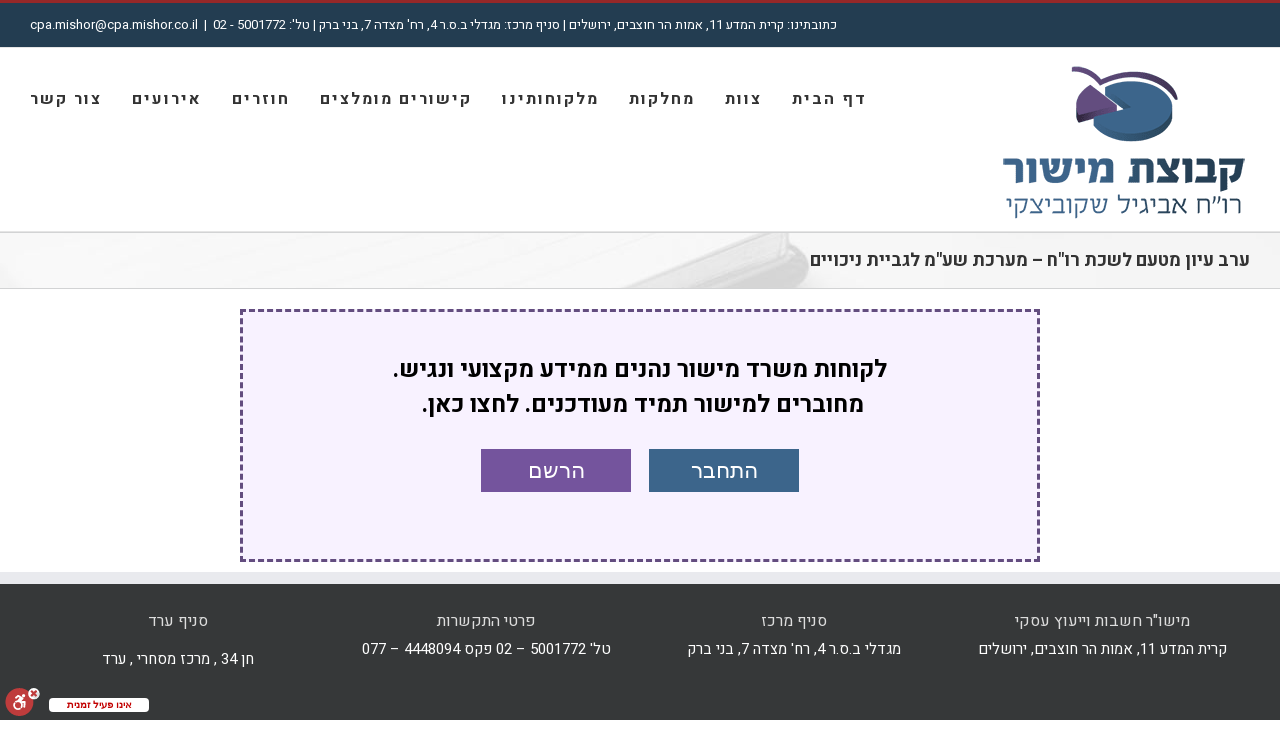

--- FILE ---
content_type: text/css
request_url: https://mishorcpa.co.il/wp-content/tablepress-custom.min.css?ver=28
body_size: 133
content:
.dataTables_wrapper .tablepress{clear:both;margin:0 auto 1em!important}.tablepress-id-1{width:auto}.tablepress-id-1 tbody td{text-align:center;vertical-align:middle}.tablepress-id-2 tbody td{text-align:center;vertical-align:middle}.tablepress-id-1 thead th,.tablepress-id-1 .column-1,.tablepress-id-1 .column-2,.tablepress-id-1 .column-3,.tablepress-id-1 .column-4,.tablepress-id-1 .column-5,.tablepress-id-1 .column-6{text-align:center}.tablepress-id-2 thead th,.tablepress-id-2 .column-1,.tablepress-id-2 .column-2,.tablepress-id-2 .column-3,.tablepress-id-2 .column-4,.tablepress-id-2 .column-5,.tablepress-id-2 .column-6{text-align:center}.tablepress-id-30{border:2px solid #113651}.tablepress-id-30,.tablepress-id-30 tr,.tablepress-id-30 tbody td,.tablepress-id-30 thead th,.tablepress-id-30 tfoot th{border:2px solid #113651}

--- FILE ---
content_type: application/javascript
request_url: https://mishorcpa.co.il/wp-content/cache/min/1/wp-content/plugins/fusion-builder/assets/js/min/general/fusion-counters-box.js?ver=1660404647
body_size: 383
content:
!function(s){"use strict";s.fn.$fusionBoxCounting=function(){var n=s(this).data("value"),o=s(this).data("direction"),e=s(this).data("delimiter"),i=0,t=n,u=fusionCountersBox.counter_box_speed,r=Math.round(fusionCountersBox.counter_box_speed/100);e=e||"","down"===o&&(i=n,t=0),s(this).countTo({from:i,to:t,refreshInterval:r,speed:u,formatter:function(n,o){return"-0"===(n=(n=n.toFixed(o.decimals)).replace(/\B(?=(\d{3})+(?!\d))/g,e))&&(n=0),n}})}}(jQuery),jQuery(window).on("load fusion-element-render-fusion-counters_box",function(n,o){(void 0!==o?jQuery('div[data-cid="'+o+'"]').find(".fusion-counter-box").not(".fusion-modal .fusion-counter-box"):jQuery(".fusion-counter-box").not(".fusion-modal .fusion-counter-box")).each(function(){var n=getWaypointOffset(jQuery(this));jQuery(this).waypoint(function(){jQuery(this).find(".display-counter").each(function(){jQuery(this).$fusionBoxCounting()})},{triggerOnce:!0,offset:n})}),jQuery(".fusion-modal .fusion-counter-box").on("appear",function(){jQuery(this).find(".display-counter").each(function(){jQuery(this).$fusionBoxCounting()})})}),jQuery(window).on("fusion-element-render-fusion_counter_box",function(n,o){jQuery('div[data-cid="'+o+'"]').find(".display-counter").each(function(){jQuery(this).$fusionBoxCounting()})})

--- FILE ---
content_type: application/javascript
request_url: https://mishorcpa.co.il/wp-content/cache/min/1/wp-content/themes/Avada/includes/lib/assets/min/js/library/lazysizes.js?ver=1660404647
body_size: 3096
content:
!function(t,e){var i=function(t,e){"use strict";if(!e.getElementsByClassName)return;var i,n,a=e.documentElement,r=t.Date,s=t.HTMLPictureElement,o=t.addEventListener,l=t.setTimeout,d=t.requestAnimationFrame||l,u=t.requestIdleCallback,c=/^picture$/i,f=["load","error","lazyincluded","_lazyloaded"],g={},m=Array.prototype.forEach,v=function(t,e){return g[e]||(g[e]=new RegExp("(\\s|^)"+e+"(\\s|$)")),g[e].test(t.getAttribute("class")||"")&&g[e]},y=function(t,e){v(t,e)||t.setAttribute("class",(t.getAttribute("class")||"").trim()+" "+e)},z=function(t,e){var i;(i=v(t,e))&&t.setAttribute("class",(t.getAttribute("class")||"").replace(i," "))},b=function(t,e,i){var n=i?"addEventListener":"removeEventListener";i&&b(t,e),f.forEach(function(i){t[n](i,e)})},h=function(t,n,a,r,s){var o=e.createEvent("Event");return a||(a={}),a.instance=i,o.initEvent(n,!r,!s),o.detail=a,t.dispatchEvent(o),o},A=function(e,i){var a;!s&&(a=t.picturefill||n.pf)?(i&&i.src&&!e.getAttribute("srcset")&&e.setAttribute("srcset",i.src),a({reevaluate:!0,elements:[e]})):i&&i.src&&(e.src=i.src)},p=function(t,e){return(getComputedStyle(t,null)||{})[e]},C=function(t,e,i){for(i=i||t.offsetWidth;i<n.minSize&&e&&!t._lazysizesWidth;)i=e.offsetWidth,e=e.parentNode;return i},E=(L=[],W=[],x=L,T=function(){var t=x;for(x=L.length?W:L,N=!0,_=!1;t.length;)t.shift()();N=!1},k=function(t,i){N&&!i?t.apply(this,arguments):(x.push(t),_||(_=!0,(e.hidden?l:d)(T)))},k._lsFlush=T,k),w=function(t,e){return e?function(){E(t)}:function(){var e=this,i=arguments;E(function(){t.apply(e,i)})}},M=function(t){var e,i,n=function(){e=null,t()},a=function(){var t=r.now()-i;t<99?l(a,99-t):(u||n)(n)};return function(){i=r.now(),e||(e=l(a,99))}};var N,_,L,W,x,T,k;!function(){var e,i={lazyClass:"lazyload",loadedClass:"lazyloaded",loadingClass:"lazyloading",preloadClass:"lazypreload",errorClass:"lazyerror",autosizesClass:"lazyautosizes",srcAttr:"data-orig-src",srcsetAttr:"data-srcset",sizesAttr:"data-sizes",minSize:40,customMedia:{},init:!0,expFactor:1.5,hFac:.8,loadMode:2,loadHidden:!0,ricTimeout:0,throttleDelay:125};for(e in n=t.lazySizesConfig||t.lazysizesConfig||{},i)e in n||(n[e]=i[e]);t.lazySizesConfig=n,l(function(){n.init&&S()})}();var B=function(){var s,d,f,g,C,N,_,L,W,x,T,k,B,S,R,D,H,I,O,P,$,q=/^img$/i,j=/^iframe$/i,G="onscroll"in t&&!/(gle|ing)bot/.test(navigator.userAgent),J=0,K=0,Q=-1,U=function(t){K--,t&&t.target&&b(t.target,U),(!t||K<0||!t.target)&&(K=0)},V=function(t,i){var n,r=t,s="hidden"==p(e.body,"visibility")||"hidden"!=p(t.parentNode,"visibility")&&"hidden"!=p(t,"visibility");for(L-=i,T+=i,W-=i,x+=i;s&&(r=r.offsetParent)&&r!=e.body&&r!=a;)(s=(p(r,"opacity")||1)>0)&&"visible"!=p(r,"overflow")&&(n=r.getBoundingClientRect(),s=x>n.left&&W<n.right&&T>n.top-1&&L<n.bottom+1);return s},X=function(){var t,r,o,l,u,c,f,m,v,y=i.elements;if((g=n.loadMode)&&K<8&&(t=y.length)){r=0,Q++,null==B&&("expand"in n||(n.expand=a.clientHeight>500&&a.clientWidth>500?500:370),k=n.expand,B=k*n.expFactor),J<B&&K<1&&Q>2&&g>2&&!e.hidden?(J=B,Q=0):J=g>1&&Q>1&&K<6?k:0;for(;r<t;r++)if(y[r]&&!y[r]._lazyRace)if(G)if((m=y[r].getAttribute("data-expand"))&&(c=1*m)||(c=J),v!==c&&(N=innerWidth+c*S,_=innerHeight+c,f=-1*c,v=c),o=y[r].getBoundingClientRect(),(T=o.bottom)>=f&&(L=o.top)<=_&&(x=o.right)>=f*S&&(W=o.left)<=N&&(T||x||W||L)&&(n.loadHidden||"hidden"!=p(y[r],"visibility"))&&(d&&K<3&&!m&&(g<3||Q<4)||V(y[r],c))){if(at(y[r]),u=!0,K>9)break}else!u&&d&&!l&&K<4&&Q<4&&g>2&&(s[0]||n.preloadAfterLoad)&&(s[0]||!m&&(T||x||W||L||"auto"!=y[r].getAttribute(n.sizesAttr)))&&(l=s[0]||y[r]);else at(y[r]);l&&!u&&at(l)}},Y=(R=X,H=0,I=n.throttleDelay,O=n.ricTimeout,P=function(){D=!1,H=r.now(),R()},$=u&&O>49?function(){u(P,{timeout:O}),O!==n.ricTimeout&&(O=n.ricTimeout)}:w(function(){l(P)},!0),function(t){var e;(t=!0===t)&&(O=33),D||(D=!0,(e=I-(r.now()-H))<0&&(e=0),t||e<9?$():l($,e))}),Z=function(t){y(t.target,n.loadedClass),z(t.target,n.loadingClass),b(t.target,et),h(t.target,"lazyloaded")},tt=w(Z),et=function(t){tt({target:t.target})},it=function(t){var e,i=t.getAttribute(n.srcsetAttr);(e=n.customMedia[t.getAttribute("data-media")||t.getAttribute("media")])&&t.setAttribute("media",e),i&&t.setAttribute("srcset",i)},nt=w(function(t,e,i,a,r){var s,o,d,u,g,v;(g=h(t,"lazybeforeunveil",e)).defaultPrevented||(a&&(i?y(t,n.autosizesClass):t.setAttribute("sizes",a)),o=t.getAttribute(n.srcsetAttr),s=t.getAttribute(n.srcAttr),r&&(d=t.parentNode,u=d&&c.test(d.nodeName||"")),v=e.firesLoad||"src"in t&&(o||s||u),g={target:t},v&&(b(t,U,!0),clearTimeout(f),f=l(U,2500),y(t,n.loadingClass),b(t,et,!0)),u&&m.call(d.getElementsByTagName("source"),it),o?t.setAttribute("srcset",o):s&&!u&&(j.test(t.nodeName)?function(t,e){try{t.contentWindow.location.replace(e)}catch(i){t.src=e}}(t,s):t.src=s),r&&(o||u)&&A(t,{src:s})),t._lazyRace&&delete t._lazyRace,z(t,n.lazyClass),E(function(){(!v||t.complete&&t.naturalWidth>1)&&(v?U(g):K--,Z(g))},!0)}),at=function(t){var e,i=q.test(t.nodeName),a=i&&(t.getAttribute(n.sizesAttr)||t.getAttribute("sizes")),r="auto"==a;(!r&&d||!i||!t.getAttribute("src")&&!t.srcset||t.complete||v(t,n.errorClass)||!v(t,n.lazyClass))&&(e=h(t,"lazyunveilread").detail,r&&F.updateElem(t,!0,t.offsetWidth),t._lazyRace=!0,K++,nt(t,e,r,a,i))},rt=function(){if(!d)if(r.now()-C<999)l(rt,999);else{var t=M(function(){n.loadMode=3,Y()});d=!0,n.loadMode=3,Y(),o("scroll",function(){3==n.loadMode&&(n.loadMode=2),t()},!0)}};return{_:function(){C=r.now(),i.elements=e.getElementsByClassName(n.lazyClass),s=e.getElementsByClassName(n.lazyClass+" "+n.preloadClass),S=n.hFac,o("scroll",Y,!0),o("resize",Y,!0),t.MutationObserver?new MutationObserver(Y).observe(a,{childList:!0,subtree:!0,attributes:!0}):(a.addEventListener("DOMNodeInserted",Y,!0),a.addEventListener("DOMAttrModified",Y,!0),setInterval(Y,999)),o("hashchange",Y,!0),["focus","mouseover","click","load","transitionend","animationend","webkitAnimationEnd"].forEach(function(t){e.addEventListener(t,Y,!0)}),/d$|^c/.test(e.readyState)?rt():(o("load",rt),e.addEventListener("DOMContentLoaded",Y),l(rt,2e4)),i.elements.length?(X(),E._lsFlush()):Y()},checkElems:Y,unveil:at}}(),F=(D=w(function(t,e,i,n){var a,r,s;if(t._lazysizesWidth=n,n+="px",t.setAttribute("sizes",n),c.test(e.nodeName||""))for(a=e.getElementsByTagName("source"),r=0,s=a.length;r<s;r++)a[r].setAttribute("sizes",n);i.detail.dataAttr||A(t,i.detail)}),H=function(t,e,i){var n,a=t.parentNode;a&&(i=C(t,a,i),(n=h(t,"lazybeforesizes",{width:i,dataAttr:!!e})).defaultPrevented||(i=n.detail.width)&&i!==t._lazysizesWidth&&D(t,a,n,i))},I=M(function(){var t,e=R.length;if(e)for(t=0;t<e;t++)H(R[t])}),{_:function(){R=e.getElementsByClassName(n.autosizesClass),o("resize",I)},checkElems:I,updateElem:H}),S=function(){S.i||(S.i=!0,F._(),B._())};var R,D,H,I;return i={cfg:n,autoSizer:F,loader:B,init:S,uP:A,aC:y,rC:z,hC:v,fire:h,gW:C,rAF:E}}(t,t.document);t.lazySizes=i,"object"==typeof module&&module.exports&&(module.exports=i)}(window),document.addEventListener("lazybeforeunveil",function(t){var e=t.target.getAttribute("data-bg"),i=t.target.getAttribute("data-bg-gradient");i&&e?t.target.style.backgroundImage=i+",url("+e+")":e&&(t.target.style.backgroundImage="url("+e+")")})

--- FILE ---
content_type: application/javascript
request_url: https://mishorcpa.co.il/wp-content/cache/min/1/wp-content/themes/Avada/assets/min/js/general/avada-live-search.js?ver=1660404648
body_size: 809
content:
var avadaLiveSearch=function(){var a=[];avadaLiveSearchVars.live_search&&jQuery(".fusion-live-search-input").each(function(){function b(a){var b="";i.html(""),i.removeClass("suggestions-empty"),i.addClass("suggestions-added"),jQuery.isEmptyObject(a)?(i.addClass("suggestions-empty"),b+='<div class="fusion-search-result">'+avadaLiveSearchVars.no_search_results+"</div>",i.append(b)):jQuery.each(a,function(a,c){b="",b+='<a class="fusion-search-result" href="'+c.post_url+'" title="'+c.title+'">',c.image_url&&(b+='<div class="fusion-search-image"><img class="fusion-search-image-tag" src="'+c.image_url+'" alt="Post Thumb'+c.id+'"/></div>'),b+='<div class="fusion-search-content">',b+='<div class="fusion-search-post-title">'+c.title+"</div>",c.type&&(b+='<div class="fusion-search-post-type">'+c.type+"</div>"),b+="</div>",b+="</a>",i.append(b)})}function c(){var c,d;if(f=e.closest(".fusion-live-search"),c=e.val(),d=function(){var a=[];return j.each(function(){a.push(this.value)}),a},c+=d().toString(),avadaLiveSearchVars.min_char_count<=c.length){if(void 0!==a[c])return void b(a[c]);f.find(".fusion-slider-loading").show(),f.find(".fusion-search-submit").css("color","transparent"),h.css("color","transparent"),jQuery.ajax({url:avadaLiveSearchVars.ajaxurl,type:"post",data:{action:"live_search_retrieve_posts",search:e.val(),perPage:avadaLiveSearchVars.per_page,show_feat_img:avadaLiveSearchVars.show_feat_img,display_post_type:avadaLiveSearchVars.display_post_type,post_type:d(),searchLimiPostTitles:k.val()},success:function(d){a[c]=d,b(d),f.find(".fusion-slider-loading").hide(),h.css("color",h.attr("data-color"))}})}else f.find(".fusion-slider-loading").hide(),h.css("color",h.attr("data-color")),i.removeClass("suggestions-added")}var d,e=jQuery(this),f=e.closest(".fusion-live-search"),g=f.find(".fusion-search-button"),h=f.find(".fusion-search-submit"),i=f.find(".fusion-search-results"),j=f.find('input[name="post_type[]"]'),k=f.find('input[name="search_limit_to_post_titles"]');h.attr("data-color",h.css("color")),e.on("focusin",function(){avadaLiveSearchVars.min_char_count<=jQuery(this).val().length&&i.children(".fusion-search-result").length&&i.addClass("suggestions-added")}),e.on("focusout",function(){i.is(":hover")||g.is(":hover")||i.removeClass("suggestions-added")}),jQuery(g,i).on("mouseleave",function(){e.is(":focus")||i.removeClass("suggestions-added")}),e.on("keyup",function(){clearTimeout(d),d=setTimeout(c,500)}),e.on("keydown",function(){clearTimeout(d)})})};jQuery(document).ready(function(){avadaLiveSearch()})

--- FILE ---
content_type: text/plain
request_url: https://www.google-analytics.com/j/collect?v=1&_v=j102&a=1363472012&t=pageview&_s=1&dl=https%3A%2F%2Fmishorcpa.co.il%2Fevents%2F%25D7%25A2%25D7%25A8%25D7%2591-%25D7%25A2%25D7%2599%25D7%2595%25D7%259F-%25D7%259E%25D7%2598%25D7%25A2%25D7%259D-%25D7%259C%25D7%25A9%25D7%259B%25D7%25AA-%25D7%25A8%25D7%2595%25D7%2597-%25D7%259E%25D7%25A2%25D7%25A8%25D7%259B%25D7%25AA-%25D7%25A9%25D7%25A2%25D7%259E-%25D7%259C%25D7%2592%25D7%2591%25D7%2599%25D7%2599%2F&ul=en-us%40posix&dt=%D7%A2%D7%A8%D7%91%20%D7%A2%D7%99%D7%95%D7%9F%20%D7%9E%D7%98%D7%A2%D7%9D%20%D7%9C%D7%A9%D7%9B%D7%AA%20%D7%A8%D7%95%22%D7%97%20%E2%80%93%20%D7%9E%D7%A2%D7%A8%D7%9B%D7%AA%20%D7%A9%D7%A2%22%D7%9E%20%D7%9C%D7%92%D7%91%D7%99%D7%99%D7%AA%20%D7%A0%D7%99%D7%9B%D7%95%D7%99%D7%99%D7%9D%20%7C%20%D7%9E%D7%99%D7%A9%D7%95%22%D7%A8%20%D7%97%D7%A9%D7%91%D7%95%D7%AA%20%D7%95%D7%99%D7%99%D7%A2%D7%95%D7%A5%20%D7%A2%D7%A1%D7%A7%D7%99&sr=1280x720&vp=1280x720&_u=IEBAAEABAAAAACAAI~&jid=176431208&gjid=2108379724&cid=1893970622.1769413549&tid=UA-88704761-1&_gid=1744655161.1769413549&_r=1&_slc=1&z=2013773537
body_size: -451
content:
2,cG-WKBGDEQK5N

--- FILE ---
content_type: application/javascript
request_url: https://mishorcpa.co.il/wp-content/cache/min/1/wp-content/plugins/fusion-builder/assets/js/min/general/fusion-container.js?ver=1660404647
body_size: 2324
content:
function initScrollingSections(){var i,e,n=jQuery("#content").find(".fusion-scroll-section"),t=(Number(fusionContainerVars.is_sticky_header_transparent)||"function"!=typeof getStickyHeaderHeight?0:getStickyHeaderHeight(!0))+(jQuery("#wpadminbar").length?parseInt(jQuery("#wpadminbar").height(),10):0);window.lastYPosition=0,window.scrollDisabled=!1,n.length&&(jQuery("#content").find(".non-hundred-percent-height-scrolling").length||1!==n.length||jQuery.trim(jQuery("#sliders-container").html())||(n.addClass("active"),n.find(".fusion-scroll-section-nav li:first a").addClass("active"),i=!0),n.each(function(){1<jQuery(this).children("div").length&&(e=t?"calc("+(100*jQuery(this).children("div").size()+50)+"vh - "+t+"px)":100*jQuery(this).children("div").size()+50+"vh",jQuery(this).css("height",e),t&&(jQuery(this).find(".hundred-percent-height-scrolling").css("height","calc(100vh - "+t+"px)"),jQuery(this).find(".fusion-scroll-section-nav").css("top","calc(50% + "+t/2+"px)")))}),window.lastYPosition=jQuery(window).scrollTop(),jQuery(window).scroll(function(){var e=jQuery(window).scrollTop();window.scrollDisabled||jQuery(".fusion-scroll-section").each(function(){1<jQuery(this).children("div").length&&!jQuery(this).hasClass("fusion-scroll-section-mobile-disabled")&&jQuery(this).fusionPositionScrollSectionElements(e,i)})}),jQuery(".fusion-scroll-section-link").on("click",function(e){var i=jQuery(this).parents(".fusion-scroll-section"),n=getScrollSectionPositionValues(i),t=i.find(".fusion-scroll-section-element"),o=t.length,s=parseInt(jQuery(this).parents(".fusion-scroll-section-nav").find(".fusion-scroll-section-link.active").data("element"),10),c=parseInt(jQuery(this).data("element"),10),l=Math.abs(c-s);e.preventDefault(),0<l&&(i.data("clicked",c),"fixed"!==t.last().css("position")&&t.css({position:"fixed",top:n.sectionTopOffset,left:n.sectionLeftOffset,padding:"0",width:n.sectionWidth}),1===c?jQuery(window).scrollTop(n.sectionTop+1):o===c?jQuery(window).scrollTop(n.sectionBottom-n.viewportHeight-1):s<c?jQuery(window).scrollTop(n.sectionTop+n.viewportHeight*c-1):jQuery(window).scrollTop(n.sectionTop+n.viewportHeight*(c-1)+1))})),jQuery(".hundred-percent-height").length&&(setCorrectResizeValuesForScrollSections(),jQuery(window).on("resize",function(){setCorrectResizeValuesForScrollSections()}))}function setCorrectResizeValuesForScrollSections(){var e=jQuery("#content").find(".fusion-scroll-section"),i=0,n=0,t=jQuery("#wpadminbar").length?parseInt(jQuery("#wpadminbar").height(),10):0;e.length&&(jQuery(".fusion-scroll-section.active").find(".fusion-scroll-section-element").css({left:jQuery("#content").offset().left}),jQuery(".fusion-scroll-section").find(".fusion-scroll-section-element").css({width:jQuery("#content").width()}),0==fusionContainerVars.container_hundred_percent_height_mobile&&(Modernizr.mq("only screen and (max-width: "+fusionContainerVars.content_break_point+"px)")?(jQuery(".fusion-scroll-section").removeClass("active").addClass("fusion-scroll-section-mobile-disabled"),jQuery(".fusion-scroll-section").attr("style",""),jQuery(".fusion-scroll-section").find(".fusion-scroll-section-element").attr("style",""),jQuery(".fusion-scroll-section").find(".hundred-percent-height-scrolling").css("height","auto"),jQuery(".fusion-scroll-section").find(".fusion-fullwidth-center-content").css("height","auto")):jQuery(".fusion-scroll-section").hasClass("fusion-scroll-section-mobile-disabled")&&(jQuery(".fusion-scroll-section").find(".fusion-fullwidth-center-content").css("height",""),Number(fusionContainerVars.is_sticky_header_transparent)||"function"!=typeof getStickyHeaderHeight||(i=getStickyHeaderHeight(!0)),n=i+t,e.each(function(){1<jQuery(this).children("div").length&&(jQuery(this).css("height",100*jQuery(this).children("div").size()+50+"vh"),jQuery(this).find(".hundred-percent-height-scrolling").css("height","calc(100vh - "+n+"px)"))}),scrollToCurrentScrollSection()))),jQuery(".hundred-percent-height.non-hundred-percent-height-scrolling").length&&(Number(fusionContainerVars.is_sticky_header_transparent)||"function"!=typeof getStickyHeaderHeight||(i=getStickyHeaderHeight(!0)),n=i+t,0==fusionContainerVars.container_hundred_percent_height_mobile&&(Modernizr.mq("only screen and (max-width: "+fusionContainerVars.content_break_point+"px)")?(jQuery(".hundred-percent-height.non-hundred-percent-height-scrolling").css("height","auto"),jQuery(".hundred-percent-height.non-hundred-percent-height-scrolling").find(".fusion-fullwidth-center-content").css("height","auto")):(jQuery(".hundred-percent-height.non-hundred-percent-height-scrolling").css("height","calc(100vh - "+n+"px)"),jQuery(".hundred-percent-height.non-hundred-percent-height-scrolling").find(".fusion-fullwidth-center-content").css("height",""))))}function scrollToCurrentScrollSection(){var s=Math.ceil(jQuery(window).scrollTop()),e=jQuery(window).height(),c=Math.floor(s+e),i=Number(fusionContainerVars.is_sticky_header_transparent)||"function"!=typeof getStickyHeaderHeight?0:getStickyHeaderHeight(!0),n=jQuery("#wpadminbar").length?parseInt(jQuery("#wpadminbar").height(),10):0;s+=i+n,jQuery(".fusion-page-load-link").hasClass("fusion-page.load-scroll-section-link")||jQuery(".fusion-scroll-section").each(function(){var e=jQuery(this),i=Math.ceil(e.offset().top),n=Math.ceil(e.outerHeight()),t=Math.floor(i+n),o=jQuery("html").hasClass("ua-edge")||jQuery("html").hasClass("ua-ie")?"body":"html";i<=s&&c<=t?(e.addClass("active"),jQuery(o).animate({scrollTop:i-50},{duration:50,easing:"easeInExpo",complete:function(){jQuery(o).animate({scrollTop:i},{duration:50,easing:"easeOutExpo",complete:function(){Modernizr.mq("only screen and (max-width: "+fusionContainerVars.content_break_point+"px)")||jQuery(".fusion-scroll-section").removeClass("fusion-scroll-section-mobile-disabled")}})}})):Modernizr.mq("only screen and (max-width: "+fusionContainerVars.content_break_point+"px)")||jQuery(".fusion-scroll-section").removeClass("fusion-scroll-section-mobile-disabled")})}function getScrollSectionPositionValues(e){var i={};return i.sectionTop=Math.ceil(e.offset().top),i.sectionHeight=Math.ceil(e.outerHeight()),i.sectionBottom=Math.floor(i.sectionTop+i.sectionHeight),i.viewportTop=Math.ceil(jQuery(window).scrollTop()),i.viewportHeight=jQuery(window).height(),i.viewportBottom=Math.floor(i.viewportTop+i.viewportHeight),i.sectionWidth=jQuery("#content").width(),i.sectionTopOffset=jQuery("#wpadminbar").length?parseInt(jQuery("#wpadminbar").height(),10):0,i.sectionLeftOffset=jQuery("#content").offset().left,i.sectionTopOffset+=Number(fusionContainerVars.is_sticky_header_transparent)||"function"!=typeof getStickyHeaderHeight?0:getStickyHeaderHeight(!0),i.viewportTop+=i.sectionTopOffset,i}jQuery(window).on("load fusion-element-render-fusion_builder_container resize",function(e,i){var n=void 0!==i?jQuery('div[data-cid="'+i+'"]').find(".fullwidth-faded"):jQuery(".fullwidth-faded"),t=void 0!==i?jQuery('div[data-cid="'+i+'"]').find(".hundred-percent-height"):jQuery(".hundred-percent-height"),o=Number(fusionContainerVars.is_sticky_header_transparent)||"function"!=typeof getStickyHeaderHeight?0:getStickyHeaderHeight(!0),s=jQuery("#wpadminbar").length?parseInt(jQuery("#wpadminbar").height(),10):0,c=jQuery("body").hasClass("fusion-builder-live")&&!jQuery("body").hasClass("fusion-builder-preview-mode"),l=o+s;n.fusionScroller({type:"fading_blur"}),t.css("min-height","").css("height",""),t.find(".fusion-fullwidth-center-content").css("min-height",""),0==fusionContainerVars.container_hundred_percent_height_mobile&&Modernizr.mq("only screen and (max-width: "+fusionContainerVars.content_break_point+"px)")?(t.css("height","auto"),c&&(t.css("min-height","0"),t.find(".fusion-fullwidth-center-content").css("min-height","0"))):(t.css("height","calc(100vh - "+l+"px)"),c&&(t.css("min-height","calc(100vh - "+l+"px)"),t.find(".fusion-fullwidth-center-content").css("min-height","calc(100vh - "+l+"px)")))}),jQuery(document).ready(function(){initScrollingSections(),Modernizr.mq("only screen and (max-width: "+fusionContainerVars.content_break_point+"px)")&&jQuery(".fullwidth-faded").each(function(){var e=jQuery(this).css("background-image"),i=jQuery(this).css("background-color");jQuery(this).parent().css("background-image",e),jQuery(this).parent().css("background-color",i),jQuery(this).remove()})}),jQuery(window).on("load",function(){jQuery("#content").find(".fusion-scroll-section").length&&void 0===jQuery(".fusion-page-load-link").attr("href")&&setTimeout(function(){scrollToCurrentScrollSection()},400)}),function(c){"use strict";var l="down";function r(){var e=window.pageYOffset||document.documentElement.scrollTop,i=window.pageXOffset||document.documentElement.scrollLeft;window.onscroll=function(){window.scrollTo(i,e)},window.scrollDisabled=!0}function a(){window.onscroll=function(){},window.scrollDisabled=!1}c.fn.fusionPositionScrollSectionElements=function(e,i){var n=c(this),t=n.find(".fusion-scroll-section-element").length,o=0,s=getScrollSectionPositionValues(n);(i=i||!1)||(s.sectionTop<=s.viewportTop&&s.sectionBottom>=s.viewportBottom?n.addClass("active"):n.removeClass("active")),window.lastYPosition<e?(n.data("clicked")?(o=n.data("clicked"),n.removeData("clicked"),n.removeAttr("data-clicked")):o=(o=n.find(".fusion-scroll-section-element.active")).length?t<(o=o.data("element")+1)?t:o:1,s.sectionTop<=s.viewportTop&&s.sectionTop+s.viewportHeight>s.viewportTop?(n.find(".fusion-scroll-section-element").removeClass("active"),n.children(":nth-child(1)").addClass("active"),n.find(".fusion-scroll-section-nav a").removeClass("active"),n.find('.fusion-scroll-section-nav a[data-element="'+n.children(":nth-child(1)").data("element")+'"] ').addClass("active"),n.find(".fusion-scroll-section-element").css({position:"fixed",top:s.sectionTopOffset,left:s.sectionLeftOffset,padding:"0",width:s.sectionWidth}),n.children(":nth-child(1)").css("display","block"),window.scrollDisabled=!0,c(window).scrollTop(s.sectionTop+s.viewportHeight-1),r(),setTimeout(function(){a()},fusionContainerVars.hundred_percent_scroll_sensitivity)):s.sectionBottom<=s.viewportBottom&&"absolute"!==n.find(".fusion-scroll-section-element").last().css("position")?(n.find(".fusion-scroll-section-element").removeClass("active"),n.find(".fusion-scroll-section-element").last().addClass("active"),n.find(".fusion-scroll-section-element").css("position","absolute"),n.find(".fusion-scroll-section-element").last().css({top:"auto",left:"0",bottom:"0",padding:""}),n.find(".fusion-scroll-section-nav a").removeClass("active"),n.find(".fusion-scroll-section-nav a").last().addClass("active")):1<o&&"fixed"===n.find(".fusion-scroll-section-element").last().css("position")&&(!n.children(":nth-child("+o+")").hasClass("active")||"up"===l)&&(n.find(".fusion-scroll-section-element").removeClass("active"),n.children(":nth-child("+o+")").addClass("active"),n.find(".fusion-scroll-section-nav a").removeClass("active"),n.find('.fusion-scroll-section-nav a[data-element="'+n.children(":nth-child("+o+")").data("element")+'"] ').addClass("active"),window.scrollDisabled=!0,o<t?c(window).scrollTop(s.sectionTop+s.viewportHeight*o-1):c(window).scrollTop(s.sectionBottom-s.viewportHeight),r(),setTimeout(function(){a()},fusionContainerVars.hundred_percent_scroll_sensitivity)),l="down"):window.lastYPosition>e&&(n.data("clicked")?(o=n.data("clicked"),n.removeData("clicked"),n.removeAttr("data-clicked")):o=(o=n.find(".fusion-scroll-section-element.active")).length?(o=o.data("element")-1)<1?1:o:0,s.sectionBottom>=s.viewportBottom&&"absolute"===n.find(".fusion-scroll-section-element").last().css("position")?(n.find(".fusion-scroll-section-element").removeClass("active"),n.find(".fusion-scroll-section-element").last().addClass("active"),n.find(".fusion-scroll-section-nav a").removeClass("active"),n.find('.fusion-scroll-section-nav a[data-element="'+n.find(".fusion-scroll-section-element").last().data("element")+'"] ').addClass("active"),n.find(".fusion-scroll-section-element").css({position:"fixed",top:s.sectionTopOffset,left:s.sectionLeftOffset,padding:"0",width:s.sectionWidth}),n.find(".fusion-scroll-section-element").last().css("display","block"),window.scrollDisabled=!0,c(window).scrollTop(s.sectionTop+s.viewportHeight*(t-1)),r(),setTimeout(function(){a()},fusionContainerVars.hundred_percent_scroll_sensitivity)):(s.sectionTop>=s.viewportTop||0===c(window).scrollTop()&&n.find(".fusion-scroll-section-element").first().hasClass("active"))&&""!==n.find(".fusion-scroll-section-element").first().css("position")?(n.find(".fusion-scroll-section-element").removeClass("active"),n.find(".fusion-scroll-section-element").first().addClass("active"),n.find(".fusion-scroll-section-element").css("position",""),n.find(".fusion-scroll-section-element").first().css("padding",""),n.find(".fusion-scroll-section-nav a").removeClass("active"),n.find(".fusion-scroll-section-nav a").first().addClass("active")):0<o&&"fixed"===n.find(".fusion-scroll-section-element").last().css("position")&&(!n.children(":nth-child("+o+")").hasClass("active")||"down"===l)&&(n.find(".fusion-scroll-section-element").removeClass("active"),n.children(":nth-child("+o+")").addClass("active"),n.find(".fusion-scroll-section-nav a").removeClass("active"),n.find('.fusion-scroll-section-nav a[data-element="'+n.children(":nth-child("+o+")").data("element")+'"] ').addClass("active"),window.scrollDisabled=!0,c(window).scrollTop(s.sectionTop+s.viewportHeight*(o-1)),r(),setTimeout(function(){a()},fusionContainerVars.hundred_percent_scroll_sensitivity)),l="up"),window.lastYPosition=c(window).scrollTop()}}(jQuery)